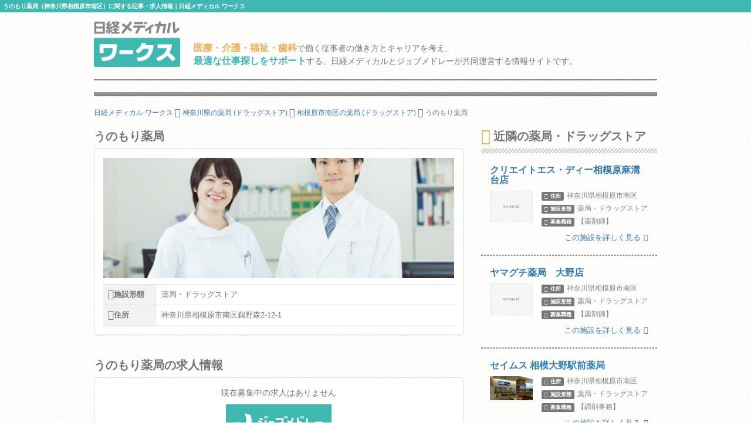

--- FILE ---
content_type: application/javascript
request_url: https://works-cdn.job-medley.com/assets/utility-6278a5f360f4f89f83e2afd98b6d74134ffffb1fde4433d42b158761a0c5a305.js
body_size: -63
content:
$(document).on("click",".js-show-more a",function(){$(".hidden").removeClass("hidden"),$(".js-show-more").addClass("hidden")});